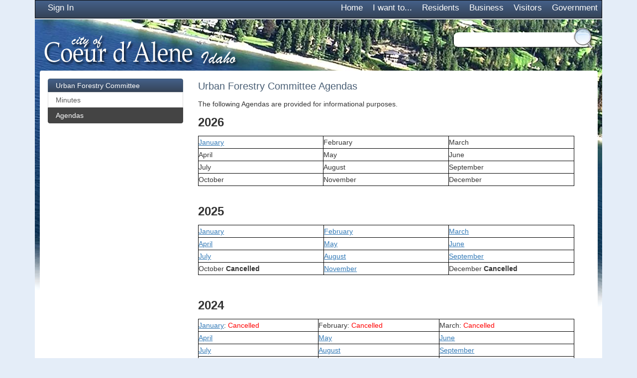

--- FILE ---
content_type: text/html; charset=utf-8
request_url: https://www.cdaid.org/5765/committees/urban-forestry-committee/minutes
body_size: 6958
content:
<!DOCTYPE HTML>
<html lang="en">
<head>
  <meta charset="utf-8">
  <meta name="viewport" content="width=device-width, initial-scale=1.0">
  <meta http-equiv="X-UA-Compatible" content="IE=edge">
  <meta name="viewport" content="width=device-width, initial-scale=1">

  <title>City of Coeur d&#39;Alene - Urban Forestry Committee Agendas</title>
  <script src="/bundles/jquery?v=Bg8y1Yrme8ItS8VjOO6l3WTEkLCX1H8uzrvEUsFeGuI1"></script>

  <link href="/Content/css?v=IiPFqD72RDBCgK9KviF2YdPKx1Z9u-ZyPFv4h7RBE2w1" rel="stylesheet"/>

  <link rel="stylesheet" href="/Content/custom.css">

  

</head>
<body>
  <div class="container">



    <div class="navbar yamm navbar-inverse" role="navigation">
      <div class="container">
        <div class="navbar-header">
          <button type="button" class="navbar-toggle" data-toggle="collapse" data-target=".navbar-collapse">
            <span class="sr-only">Toggle navigation</span>
            <span class="icon-bar"></span>
            <span class="icon-bar"></span>
            <span class="icon-bar"></span>
          </button>
          <img src="/Content/images/logo_sm.png" class="logo-sm visible-xs" alt="the City of Coeur d'Alene" />
        </div>

        <ul class="nav navbar-nav hidden-xs">
            <li><a href="/account/login">Sign In</a></li>
        </ul>

        <div class="collapse navbar-right navbar-collapse">
          <ul class="nav navbar-nav">
            <li><a href="/">Home</a></li>
            <!--   <li><a href="/housing">Housing Survey</a></li>-->
            <!--   <li class="dropdown">
    <a href="#" class="dropdown-toggle hidden-xs" data-toggle="dropdown">Four Corners</a>
    <a href="/four-corners-master-plan" class="visible-xs">Four Corners</a>
    <ul class="dropdown-menu hidden-xs" style="width: 600px;">
       <li>
        <div class="row-fluid">
          <ul class="col-sm-4 list-unstyled">
            <li><a href="/four-corners-master-plan">Master Plan Summary</a></li>

            <li><a href="/files/Council/FourCorners/FourCournersBLMMHESchedule120114.pdf">Tasks and Schedule</a></li>
          </ul>

          <ul class="col-sm-8 list-unstyled">
            <li class="navpage-caption">View and Comment on the Areas</li>
            <li><a href="/2670/departments/council/four-corners-master-plan/independence-pointcity-parking-lot">Independence Point/City Parking Lot</a><li>
            <li><a href="/2671/departments/council/four-corners-master-plan/mullan-avenue">Mullan Road</a><li>
            <li><a href="/2672/departments/council/four-corners-master-plan/memorial-field-museum-relocation-shared-city-county">Memorial Field, Museum Relocation, <br />Shared City-County Parking</a><li>
            <li><a href="/2674/departments/council/four-corners-master-plan/skate-park-relocation">Active Recreation Park (Skate Park)</a><li>
            <li><a href="/2675/departments/council/four-corners-master-plan/blm-corridor-from-river-avenue-to-highway-95">BLM Corridor from River Avenue to Highway 95</a><li>
            <li><a href="/2676/departments/council/four-corners-master-plan/highway-95-to-blm--boundary">Highway 95 to BLM Boundary</a><li>
          </ul>
        </div>
       </li>
     </ul>
  </li>-->

            <li class="dropdown">
              <a href="#" class="dropdown-toggle hidden-xs" data-toggle="dropdown">I want to...</a>
              <a href="/1397/departments/municipal/iwantto" class="visible-xs">I want to...</a> <!-- Remember to also update the /1397/departments/municipal/iwantto page in the CMS! -->
              <ul class="dropdown-menu hidden-xs">
                <li>
                  <div class="row-fluid">
                    <ul class="col-sm-3 list-unstyled">
                      <li class="navpage-caption">Apply for</li>
                      <li><a href="/building">* Building Permit</a></li>
                      <li><a href="/71/departments/municipal/city-clerks-office/permits-and-licenses">* Business License</a></li>
                      <li><a href="https://www.governmentjobs.com/careers/cdaid/" target="_blank">* Employment</a></li>
                      <li><a href="/files/Finance/CPACE/C-PACE%20PACKET%20Complete.pdf" target="_blank">* A C-PACE Application</a></li>
                      <br />
                      <li class="navpage-caption">Pay for</li>
                      <li><a href="/Payments">* Utility Bill</a></li>
                    </ul>
                    <ul class="col-sm-5 list-unstyled">
                      <li class="navpage-caption">File a form</li>
                      <li><a href="/Forms/ParkingAppeal">* Parking Ticket Appeal</a></li>
                      <li><a href="/2633/departments/municipal/tort-claim">* Claim for Damage or Injury</a></li>
                      <li><a href="https://cdaid.justfoia.com/publicportal/home/newrequest" target="_blank">* Public Record Request</a></li>
                      <li><a href="/1096/departments/police/online-services">* Police Report</a></li>
                      <br />
                      <li><a href="/forms?id=4">* Ask a Question</a></li>
                      <li><a href="/263/departments/municipal/volunteer-opportunities">* Volunteer</a></li>
                      <li><a href="/recycling/">* Recycle</a></li>
                    </ul>

                    <ul class="col-sm-4 list-unstyled">
                      <li class="navpage-caption">Report</li>
                      <li><a href="/Files/Police/Reporting/start-report.html">* Code Violation</a></li>
                      <li><a href="/Forms/StreetLightOut/8">* Streetlight Outage</a></li>
                      <li><a href="/forms?id=2">* Stormwater Concern</a></li>
                      <li><a href="/forms?id=6">* Snow Removal Concern</a></li>
                      <li><a href="/forms?id=7">* Street Maintenance Concern</a></li>
                      <li><a href="/report-a-sewer-backup">* Sewer Backup</a></li>
                    </ul>
                  </div>
                </li>
              </ul>
            </li>
            <li class="dropdown">
              <a href="/residents" class="dropdown-toggle hidden-xs" data-toggle="dropdown">Residents</a>
              <a href="/3307/departments/municipal/residents" class="visible-xs">Residents</a>
              <ul class="dropdown-menu hidden-xs" style="width: 500px;">
                <li>
                  <div class="row-fluid">
                    <ul class="col-sm-4 list-unstyled">
                      <li class="navpage-caption">Information</li>
                      <li><a href="/638/departments/finance/utilitybilling">Utilities</a></li>
                      <li><a href="/recycling/">Recycling</a></li>
                      <li><a href="/116/departments/streets/sidewalks/sidewalk-faq">Sidewalk Repair</a></li>
                      <li><a href="http://idahocitylink.com/">City Link</a></li>
                      <li><a href="/304/departments/municipal/reports-and-studies">Reports and Studies</a></li>
                      <li><a href="/files/Municipal_Services/ADAGrievancePolicy.pdf" target="_blank">ADA Grievance</a></li>
                      <li><a href="/3097/departments/municipal/title-vi-grievance">Title VI Grievance</a></li>
                      <li><a href="/48/departments/municipal/city-directory">City Directory</a></li>
                      <li><a href="/contact-us/">Contact Us</a></li>
                      <li><a href="/4632/departments/administration/sister-city">About Our <em>Sister City</em></a></li>
                    </ul>
                    <ul class="col-sm-4 list-unstyled">
                      <li class="navpage-caption">Community</li>
                      <li><a href="/78/departments/municipal/community-development-block-grant">CDBG</a></li>
                      <li><a href="/118/departments/council/educational-corridor-information">Educational Corridor</a>
                      <li><a href="/2577/committees/child-care-commission/choose-my-plate">Choose My Plate</a></li>
                      <li><a href="/1038/departments/police/divisions/code-enforcement">Code Enforcement</a></li>
                      <li><a href="/76/departments/municipal/fair-housing-notice">Fair Housing</a></li>
                      <li><a href="/72/departments/municipal/ten-year-plan-to-end-homelessness">Homeless Plan</a></li>
                      <li><a href="/2979/departments/council/latest-preliminary-proposal-for-mullan-road-unveiled">Mullan Road Proposal</a></li>
                    </ul>
                    <ul class="col-sm-4 list-unstyled">
                      <li class="navpage-caption">Resources</li>
                      <li><a target="_blank" href="/1443/departments/administration/municipal-milestones-newsletter">Municipal Milestones Newsletter</a></li>
                      <li><a target="_blank" href="/1116/departments/municipal/information-systems--technology-division/geographic-information-systems">Online Mapping</a></li>
                      <li><a href="/channel19">CDA TV</a></li>
                      <li><a target="_blank" href="https://codelibrary.amlegal.com/codes/coeurdaleneid/latest/overview">City Code</a></li>
                      <li><a href="https://www.youtube.com/channel/UCfk4WcQlUnp9njk_lfg01eA/playlists">City Videos</a></li>
                      <li><a href="/1116/departments/municipal/information-systems--technology-division/geographic-information-systems">GIS Mapping</a></li>
                    </ul>
                  </div>
                </li>
              </ul>
            </li>
            <li class="dropdown">
              <a href="/business" class="dropdown-toggle hidden-xs" data-toggle="dropdown">Business</a>
              <a href="/3308/departments/municipal/business" class="visible-xs">Business</a>
              <ul class="dropdown-menu hidden-xs" style="width: 500px;">
                <li>
                  <div class="row-fluid">
                    <ul class="col-sm-7 list-unstyled">
                      <li><a href="/291/departments/municipal/starting-a-business-in-coeur-dalene">Starting a Business in Coeur d'Alene?</a></li>
                      <li><a href="/71/departments/municipal/business-licensing/permits-and-licenses">Business License Applications</a></li>
                      <li><a target="_blank" href="http://www.cdachamber.com/">Coeur d’ Alene Chamber</a></li>
                      <br />
                      <li class="navpage-caption">Permits and Licenses</li>
                      <li><a href="/building">Building</a></li>
                      <li><a href="/1269/departments/municipal/business-licensing/permits-and-licenses/child-care-license">Child Care License</a></li>
                      <li><a href="/1347/departments/municipal/business-licensing/permits-and-licenses/beer-and-wine-license">Beer and Wine</a></li>
                    </ul>

                    <ul class="col-sm-5 list-unstyled">
                      <li><a href="/60/departments/municipal/bid-solicitations">City Bid Solicitations</a></li>
                      <li><a href="/254/departments/municipal/useful-links">Useful Links</a></li>
                      <br>
                      <br>
                      <li><a href="/1349/departments/municipal/business-licensing/permits-and-licenses/home-occupation">Home Occupation</a></li>
                      <li><a href="/1348/departments/municipal/business-licensing/permits-and-licenses/used-merchandise">Used Merchandise</a></li>
                      <li><a href="/71/departments/municipal/city-clerks-office/permits-and-licenses"><b>Full Listing</b></a></li>
                    </ul>
                  </div>
                </li>
              </ul>
            </li>
            <li class="dropdown">
              <a href="/visitors" class="dropdown-toggle hidden-xs" data-toggle="dropdown">Visitors</a>
              <a href="/3309/departments/municipal/visitors" class="visible-xs">Visitors</a>
              <ul class="dropdown-menu hidden-xs">
                <li>
                  <div class="row-fluid">
                    <ul class="col-sm-12 list-unstyled">
                      <li><a href="/190/committees/arts-commission/public-art-collection">Public Art</a></li>
                      <li><a href="http://www.cdadowntown.com/">Coeur d’Alene Downtown Association</a></li>
                      <li><a href="/1465/latest-news/ironman-usa-triathlon-cda">Ironman USA Triathlon Cd’A</a></li>
                      <li><a href="http://www.northidahocentennialtrail.org/">Centennial Trail</a></li>
                      <li><a href="http://www.museumni.org/">Museum of North Idaho</a></li>
                      <li><a target="_blank" href="http://www.cdachamber.com/">Coeur d’ Alene Chamber</a></li>
                    </ul>
                  </div>
                </li>
              </ul>
            </li>

            
            <li class="dropdown">
              <a href="/government" class="dropdown-toggle hidden-xs" data-toggle="dropdown">Government</a>
              <a href="/3310/departments/municipal/government" class="visible-xs">Government</a>
              <ul class="dropdown-menu hidden-xs" style="width: 600px;">
                <li>
                  <ul class="col-sm-4 list-unstyled">
                    <li class="navpage-caption">Mayor and Council</li>
                    <li><a href="/15/departments/council">City Council</a></li>
                    <li><a href="/81/departments/municipal/meeting-agendas">Meeting Agendas</a></li>
                    <li><a href="/173/departments/council/council-meeting-minutes">Meeting Minutes</a></li>
                    <li><a href="/175/departments/municipal/city-clerks-office">City Clerk's Office</a></li>
                    <li><a href="/245/departments/municipal/city-clerks-office/city-election-information">Election Information</a></li>
                    <li><a href="/105/departments/council/public-hearing-schedule">Public Hearing</a></li>
                    <li><a href="http://www.state.id.us/">Mailing State of Idaho</a></li>
                    <li><a href="https://www.kcgov.us/">Kootenai County</a></li>
                    <li><a href="/3150/departments/administration/2016-urd-deannexation-documents">2016 URA Deannex Docs</a></li>
                    <li><a href="/3234/departments/council/community-partners">Community Partners</a></li>
                  </ul>
                  <ul class="col-sm-4 list-unstyled">
                    <li class="navpage-caption">Departments</li>
                    <li><a href="/administration">Administration</a></li>
                    <li><a href="/building">Building Services</a><br>
                    <li><a href="/engineering">Engineering Services</a></li>
                    <li><a href="/finance">Finance</a></li>
                    <li><a href="/fire">Fire</a></li>
                    <li><a href="/hr">Human Resources</a></li>
                    <li><a href="/legal">Legal</a></li>
                    <li><a href="/library">Library</a></li>
                    <li><a href="/municipal">Municipal Services</a></li>
                    <li><a href="/parks">Parks</a></li>
                    <li><a href="/planning">Planning</a></li>
                    <li><a href="/police">Police</a></li>
                    <li><a href="/recreation">Recreation</a></li>
                    <li><a href="/streets">Streets and Engineering</a></li>
                    <li><a href="/wastewater">Wastewater</a></li>
                    <li><a href="/water">Water</a></li>

                  </ul>
                  <ul class="col-sm-4 list-unstyled">
                      <li class="navpage-caption">Committees</li>
                      <li><a href="/109/committees/arts-commission">Arts Commission</a></li>
                      <li><a href="/83/committees/cdatv-committee">CDATV Committee</a></li>
                      <li><a href="/197/committees/child-care-commission">Child Care Commission</a></li>
                      <li><a href="/191/committees/civil-service-commission">Civil Service Commission</a></li>
                      <li><a href="/199/committees/design-review-commission">Design Review Commission</a></li>
                      <li><a href="/209/committees/general-services-public-works-committees">General Services/Public Works</a></li>

                      <li><a href="/5754/departments/planning/historic-preservation-commission">Historic Preservation Commission</a></li>
                      <!--<li><a href="/216/committees/jewett-house-advisory-board">Jewett House</a></li>-->

                      <li><a href="https://cdalibrary.org/about/board-of-trustees/">Library Board</a></li>

                      <li><a href="/220/committees/parking-commission">Parking Commission</a></li>
                      <li><a href="/221/committees/parks-and-recreation-commission">Parks and Recreation</a></li>
                      <li><a href="/792/committees/pedbike-advisory-committee">Pedestrian and Bicycle</a></li>
                      <li><a href="/198/committees/personnel-appeals-board">Personnel Appeals</a></li>
                      <li><a href="/146/committees/planning-commission">Planning & Zoning Commission</a></li>
                      <li><a href="/805/committees/urban-forestry-committee">Urban Forestry</a></li>
                  </ul>

                </li>
              </ul>
            </li>

            <!-- Mobile signin/management only shows on mobile devices-->
              <li class="visible-xs"><a href="/account/login">Sign In</a></li>
          </ul>
        </div><!--/.nav-collapse -->
      </div>
    </div>

    <div class="page">
      <div class="background">
        <!-- High alert notice area -->
        <div class="row">
          <div class="col-sm-5 hidden-xs">
            <div style="padding-top: 20px; z-index: 50; padding-left: 10px;">
              <a href="/" title="City of Coeur d'Alene"><img src="/Content/images/logo.png" style="max-width: 395px;" alt="the City of Coeur d'Alene" /></a>
            </div>
          </div>
          <div class="col-sm-7 pull-right">
<form action="/Home/Search" method="post">              <div class="searchBox">
                <input type="text" name="SearchString" />
              </div>
</form>          </div>

          <span class="pull-right" style="padding-top: 10px; padding-right: 30px;"></span>
        </div>

          <div class="row" style="padding-top: 7px;">
            <div class="container" style="margin-left: 5px; padding-right: 34px;">
              <div class="panel">
                <div class="panel-body">
                      <div class="col-sm-3 pad-0">
                        

<script type="text/javascript">
  function mobile_change(ctrl) {
    window.location = ctrl.value;
  }

</script>

<div class="list-group hidden-sm hidden-xs">
    <a href="/urban-forestry-committee" class="list-group-item home">Urban Forestry Committee</a>  

      <a href="/108/committees/urban-forestry-committee/urban-foresty-committee-minutes" class="list-group-item">Minutes</a>
      <a href="/5765/committees/urban-forestry-committee/agendas" class="list-group-item active">Agendas</a>
</div>

<!-- mobile menu only-->
<div class="list-group visible-sm visible-xs">
  <select class="form-control" onchange="mobile_change(this)">
    <option value="urban-forestry-committee">Urban Forestry Committee</option>  

      <option value="/108/committees/urban-forestry-committee/urban-foresty-committee-minutes">Minutes</option>
      <option value="/5765/committees/urban-forestry-committee/agendas" selected="selected">Agendas</option>
  </select>
</div>

                      </div>
                      <div class="col-sm-9">
                        

<!--<input id="FormDate" name="FormDate" type="hidden" value="1/25/2026 4:31:30 AM" />;-->
  
<div class="col-sm-12">

      <div style="padding-bottom: 15px;"><h3>Urban Forestry Committee Agendas</h3></div>
<p style="text-align: left;"><span style="color: #333333; font-family: &quot;Helvetica Neue&quot;, Helvetica, Arial, sans-serif; font-size: 14px; text-align: center;">The following Agendas are provided for informational purposes.</span></p>
<p style="text-align: left;"><span style="font-size: 18pt;"><strong><span style="color: #333333; font-family: &quot;Helvetica Neue&quot;, Helvetica, Arial, sans-serif; text-align: center;">2026</span></strong></span></p>
<table cellspacing="0" cellpadding="3" style="border: 1px dotted #000000; border-collapse: collapse; width: 100%;"><tbody><tr style="height: 25px;"><td style="border: 1px solid #000000; width: 257px;"><a href="/files/Parks/Urban Forestry/2026 01 January UFC Agenda.pdf">January</a><br /></td><td style="border: 1px solid #000000; width: 257px;">February<br /></td><td style="border: 1px solid #000000; width: 257px;">March<br /></td></tr><tr style="height: 25px;"><td style="border: 1px solid #000000; width: 257px;">April<br /></td><td style="border: 1px solid #000000; width: 257px;">May<br /></td><td style="border: 1px solid #000000; width: 257px;">June<br /></td></tr><tr style="height: 25px;"><td style="border: 1px solid #000000; width: 257px;">July<br /></td><td style="border: 1px solid #000000; width: 257px;">August<br /></td><td style="border: 1px solid #000000; width: 257px;">September<br /></td></tr><tr style="height: 25px;"><td style="border: 1px solid #000000; width: 257px;">October<br /></td><td style="border: 1px solid #000000; width: 257px;">November<br /></td><td style="border: 1px solid #000000; width: 257px;">December</td></tr></tbody></table><p style="text-align: left;"><span style="font-size: 18pt;"><strong><span style="color: #333333; font-family: &quot;Helvetica Neue&quot;, Helvetica, Arial, sans-serif; text-align: center;"><br />2025</span></strong></span></p>
<table cellspacing="0" cellpadding="3" style="border-width: 1px; border-color: #000000; border-collapse: collapse; width: 100%;"><tbody><tr style="height: 25px;"><td style="width: 33.3333%; border-width: 1px; border-style: solid; border-color: #000000;"><a href="/files/Parks/01-UFC Agenda January 2025.pdf">January</a><br /></td><td style="width: 33.3333%; border-width: 1px; border-style: solid; border-color: #000000;"><a href="/files/Parks/01-UFC Agenda February 2025.pdf">February</a><br /></td><td style="width: 33.3333%; border-width: 1px; border-style: solid; border-color: #000000;"><a href="/files/Parks/01-UFC Agenda March 2025.pdf">March</a><br /></td></tr><tr style="height: 25px;"><td style="width: 33.3333%; border-width: 1px; border-style: solid; border-color: #000000;"><a href="/files/Parks/01-UFC Agenda April 2025.pdf">April</a><br /></td><td style="width: 33.3333%; border-width: 1px; border-style: solid; border-color: #000000;"><a href="/files/Parks/01-UFC Agenda May 2025.pdf">May</a><br /></td><td style="width: 33.3333%; border-width: 1px; border-style: solid; border-color: #000000;"><a href="/files/Parks/01-UFC Agenda June 2025 (2).pdf">June</a><br /></td></tr><tr style="height: 25px;"><td style="width: 33.3333%; border-width: 1px; border-style: solid; border-color: #000000;"><a href="/files/Parks/01-UFC Agenda July 2025.pdf">July</a><br /></td><td style="width: 33.3333%; border-width: 1px; border-style: solid; border-color: #000000;"><a href="/files/Parks/01-UFC Agenda August 2025.pdf">August</a><br /></td><td style="width: 33.3333%; border-width: 1px; border-style: solid; border-color: #000000;"><a href="/files/Parks/01-UFC Agenda September 2025.pdf">September</a><br /></td></tr><tr style="height: 25px;"><td style="width: 33.3333%; border-width: 1px; border-style: solid; border-color: #000000;">October&nbsp;<strong>Cancelled</strong><br /></td><td style="width: 33.3333%; border-width: 1px; border-style: solid; border-color: #000000;"><a href="/files/Parks/Urban Forestry/2025 11 November UFC Agenda.pdf">November</a><br /></td><td style="width: 33.3333%; border-width: 1px; border-style: solid; border-color: #000000;">December <strong>Cancelled</strong></td></tr></tbody></table><p style="text-decoration-color: initial; box-sizing: border-box; margin: 0px; padding: 0px 0px 10px; color: #333333; font-family: &quot;Helvetica Neue&quot;, Helvetica, Arial, sans-serif; font-size: 14px; text-align: left;"><span style="box-sizing: border-box; font-size: 18pt;"><strong style="box-sizing: border-box;"><br /></strong></span></p><p style="text-decoration-color: initial; box-sizing: border-box; margin: 0px; padding: 0px 0px 10px; color: #333333; font-family: &quot;Helvetica Neue&quot;, Helvetica, Arial, sans-serif; font-size: 14px; text-align: left;"><span style="box-sizing: border-box; font-size: 18pt;"><strong style="box-sizing: border-box;">2024</strong></span></p><table cellspacing="0" cellpadding="3" style="border: 1px dotted #000000; border-collapse: collapse; width: 100%;"><tbody><tr style="height: 25px;"><td style="border: 1px solid #000000; width: 356.328px;"><a href="/files/Parks/01-UFC Agenda  January 2024.pdf">January</a>: <span style="color: #ff0000;">Cancelled</span><br /></td><td style="border: 1px solid #000000; width: 356.328px;">February: <span style="color: #ff0000;">Cancelled</span><br /></td><td style="border: 1px solid #000000; width: 356.344px;">March: <span style="color: #ff0000;">Cancelled</span><br /></td></tr><tr style="height: 25px;"><td style="border: 1px solid #000000; width: 356.328px;"><a href="/files/Parks/01-UFC Agenda April 2024.pdf">April</a><br /></td><td style="border: 1px solid #000000; width: 356.328px;"><a href="/files/Parks/01-UFC Agenda May 2024.pdf">May</a><br /></td><td style="border: 1px solid #000000; width: 356.344px;"><a href="/files/Parks/01-UFC Agenda June 2024.pdf">June</a><br /></td></tr><tr style="height: 25px;"><td style="border: 1px solid #000000; width: 356.328px;"><a href="/files/Parks/01-UFC Agenda July 2024.pdf">July</a><br /></td><td style="border: 1px solid #000000; width: 356.328px;"><a href="/files/Parks/01-UFC_Agenda_August_2024.pdf">August</a><br /></td><td style="border: 1px solid #000000; width: 356.344px;"><a href="/files/Parks/01-UFC Agenda September 2024.pdf">September</a><br /></td></tr><tr style="height: 25px;"><td style="border: 1px solid #000000; width: 356.328px;">October: <span style="color: #ff0000;">Cancelled</span><br /></td><td style="border: 1px solid #000000; width: 356.328px;"><a href="/files/Parks/01-UFC Agenda November 2024.pdf">November</a><br /></td><td style="border: 1px solid #000000; width: 356.344px;">December:&nbsp;<span style="color: #ff0000;">Cancelled</span></td></tr></tbody></table><p style="text-decoration-color: initial; box-sizing: border-box; margin: 0px; padding: 0px 0px 10px; color: #333333; font-family: &quot;Helvetica Neue&quot;, Helvetica, Arial, sans-serif; font-size: 14px; text-align: left;"><span style="box-sizing: border-box; font-size: 18pt;"><strong style="box-sizing: border-box;"><br /></strong></span></p><p style="text-decoration-color: initial; box-sizing: border-box; margin: 0px; padding: 0px 0px 10px; color: #333333; font-family: &quot;Helvetica Neue&quot;, Helvetica, Arial, sans-serif; font-size: 14px; text-align: left;"><span style="box-sizing: border-box; font-size: 18pt;"><strong style="box-sizing: border-box;">2023</strong></span></p><table cellspacing="0" cellpadding="3" style="border: 1px dotted #000000; border-collapse: collapse; width: 100%;"><tbody><tr style="height: 25px;"><td style="border: 1px solid #000000; width: 356.328px;"><a href="/files/Parks/01-UFC Agenda January 2023.pdf">January</a><br /></td><td style="border: 1px solid #000000; width: 356.328px;"><a href="/files/Parks/01-UFC Agenda February 2023.pdf">February</a><br /></td><td style="border: 1px solid #000000; width: 356.344px;"><a href="/files/Parks/01-UFC Agenda March 2023.pdf">March</a><br /></td></tr><tr style="height: 25px;"><td style="border: 1px solid #000000; width: 356.328px;"><a href="/files/Parks/01-UFC Agenda April 2023.pdf">April</a><br /></td><td style="border: 1px solid #000000; width: 356.328px;"><a href="/files/Parks/01-UFC Agenda May  2023.pdf">May</a><br /></td><td style="border: 1px solid #000000; width: 356.344px;"><a href="/files/Parks/01-UFC Agenda June 2023.pdf">June</a><br /></td></tr><tr style="height: 25px;"><td style="border: 1px solid #000000; width: 356.328px;"><a href="/files/Parks/01-UFC Agenda July 2023.pdf">July</a><br /></td><td style="border: 1px solid #000000; width: 356.328px;"><a href="/files/Parks/01-UFC_Agenda_August_2023.pdf">August</a><br /></td><td style="border: 1px solid #000000; width: 356.344px;"><a href="/files/Parks/01-UFC Agenda September 2023.pdf">September</a><br /></td></tr><tr style="height: 25px;"><td style="border: 1px solid #000000; width: 356.328px;"><a href="/files/Parks/01-UFC Agenda October 2023.pdf">October</a><br /></td><td style="border: 1px solid #000000; width: 356.328px;"><a href="/files/Parks/01-UFC Agenda November 2023.pdf">November</a><br /></td><td style="border: 1px solid #000000; width: 356.344px;"><a href="/files/Parks/01-UFC Agenda  December 2023.pdf">December</a></td></tr></tbody></table><p style="text-decoration-color: initial; box-sizing: border-box; margin: 0px; padding: 0px 0px 10px; color: #333333; font-family: &quot;Helvetica Neue&quot;, Helvetica, Arial, sans-serif; font-size: 14px; text-align: left;"><span style="box-sizing: border-box; font-size: 18pt;"><strong style="box-sizing: border-box;">2022</strong></span></p><table cellspacing="0" cellpadding="3" style="border: 1px dotted #000000; border-collapse: collapse; width: 100%;"><tbody><tr style="height: 25px;"><td style="border: 1px solid #000000; width: 356.328px;"><a href="/files/Parks/01-UFC Agenda January 2022.pdf">January</a><br /></td><td style="border: 1px solid #000000; width: 356.328px;"><a href="/files/Parks/01-UFC Agenda February 2022.pdf">February</a><br /></td><td style="border: 1px solid #000000; width: 356.344px;"><a href="/files/Parks/01-UFC Agenda March 2022.pdf">March</a><br /></td></tr><tr style="height: 25px;"><td style="border: 1px solid #000000; width: 356.328px;"><a href="/files/Parks/01-UFC Agenda April 2022.pdf">April</a><br /></td><td style="border: 1px solid #000000; width: 356.328px;"><a href="/files/Parks/01-UFC Agenda May 2022.pdf">May</a><br /></td><td style="border: 1px solid #000000; width: 356.344px;">June: <span style="color: #ff0000;">Cancelled</span><br /></td></tr><tr style="height: 25px;"><td style="border: 1px solid #000000; width: 356.328px;"><a href="/files/Parks/01-UFC Agenda July 2022.pdf">July</a><br /></td><td style="border: 1px solid #000000; width: 356.328px;"><a href="/files/Parks/01-UFC Agenda August 2022.pdf">August</a><br /></td><td style="border: 1px solid #000000; width: 356.344px;"><a href="/files/Parks/01-UFC Agenda September 2022.pdf">September</a><br /></td></tr><tr style="height: 25px;"><td style="border: 1px solid #000000; width: 356.328px;"><a href="/files/Parks/01-UFC Agenda October 2022.pdf">October</a><br /></td><td style="border: 1px solid #000000; width: 356.328px;"><a href="/files/Parks/01-UFC  Agenda November 18  2022 (meeting cancelled).pdf">November</a><br /></td><td style="border: 1px solid #000000; width: 356.344px;"><a href="/files/Parks/01-UFC Agenda December 2022.pdf">December</a></td></tr></tbody></table><p style="text-decoration-color: initial; box-sizing: border-box; margin: 0px; padding: 0px 0px 10px; color: #333333; font-family: &quot;Helvetica Neue&quot;, Helvetica, Arial, sans-serif; font-size: 14px; text-align: left;"><span style="box-sizing: border-box; font-size: 18pt;"><strong style="box-sizing: border-box;">2021</strong></span></p><div style="text-decoration-color: initial; box-sizing: border-box; color: #333333; font-family: &quot;Helvetica Neue&quot;, Helvetica, Arial, sans-serif; font-size: 14px; text-align: left;"><table cellspacing="0" cellpadding="3" style="border: 1px dotted #000000; border-collapse: collapse; width: 100%;"><tbody><tr style="height: 25px;"><td style="border: 1px solid #000000; width: 356.328px;">January: <span style="color: #ff0000;">Cancelled</span><br /></td><td style="border: 1px solid #000000; width: 356.328px;"><a href="/files/Parks/01-UFC Agenda February 2021.pdf">February</a><br /></td><td style="border: 1px solid #000000; width: 356.344px;"><a href="/files/Parks/01-UFC Agenda March 2021.pdf">March</a><br /></td></tr><tr style="height: 25px;"><td style="border: 1px solid #000000; width: 356.328px;"><a href="/files/Parks/01-UFC Agenda April 2021.pdf">April</a><br /></td><td style="border: 1px solid #000000; width: 356.328px;"><a href="/files/Parks/01-UFC Agenda May 2021.pdf">May</a><br /></td><td style="border: 1px solid #000000; width: 356.344px;"><a href="/files/Parks/01-UFC Agenda June 2021.pdf">June</a><br /></td></tr><tr style="height: 25px;"><td style="border: 1px solid #000000; width: 356.328px;"><a href="/files/Parks/01-UFC Agenda July 2021 (Cancelled).pdf">July</a><br /></td><td style="border: 1px solid #000000; width: 356.328px;"><a href="/files/Parks/01-UFC Agenda August 2021.pdf">August</a><br /></td><td style="border: 1px solid #000000; width: 356.344px;"><a href="/files/Parks/01-UFC Agenda September 2021.pdf">September</a><br /></td></tr><tr style="height: 25px;"><td style="border: 1px solid #000000; width: 356.328px;"><a href="/files/Parks/01-UFC_Agenda_October_2021.pdf">October</a><br /></td><td style="border: 1px solid #000000; width: 356.328px;"><a href="/files/Parks/01-UFC Agenda November 2021.pdf">November</a><br /></td><td style="border: 1px solid #000000; width: 356.344px;"><a href="/files/Parks/01-UFC_Agenda_Decemer_17_2021.pdf">December</a></td></tr></tbody></table></div><div style="text-decoration-color: initial; box-sizing: border-box; color: #333333; font-family: &quot;Helvetica Neue&quot;, Helvetica, Arial, sans-serif; font-size: 14px; text-align: left;"><span style="box-sizing: border-box; font-size: 18pt;"><strong style="box-sizing: border-box;">2020<br style="box-sizing: border-box;" /></strong></span><table cellspacing="0" cellpadding="3" style="border: 1px dotted #000000; border-collapse: collapse; width: 100%;"><tbody><tr style="height: 25px;"><td style="border: 1px solid #000000; width: 356.328px;"><a href="/files/Parks/01-UFC_Agenda_January_2020.pdf">January</a><br /></td><td style="border: 1px solid #000000; width: 356.328px;"><a href="/files/Parks/01-UFC_Agenda_February_2020.pdf">February</a><br /></td><td style="border: 1px solid #000000; width: 356.344px;"><a href="/files/Parks/01-UFC Agenda March 2020.pdf">March</a><br /></td></tr><tr style="height: 25px;"><td style="border: 1px solid #000000; width: 356.328px;">April: <span style="color: #ff0000;">Cancelled</span><br /></td><td style="border: 1px solid #000000; width: 356.328px;"><a href="/files/Parks/01-UFC Agenda May 2020.pdf">May</a><br /></td><td style="border: 1px solid #000000; width: 356.344px;"><a href="/files/Parks/01-UFC Agenda June 2020.pdf">June</a><br /></td></tr><tr style="height: 25px;"><td style="border: 1px solid #000000; width: 356.328px;"><a href="/files/Parks/01-UFC_Agenda_July_2020.pdf">July</a><br /></td><td style="border: 1px solid #000000; width: 356.328px;"><a href="/files/Parks/01-UFC Agenda August 2020.pdf">August</a><br /></td><td style="border: 1px solid #000000; width: 356.344px;"><a href="/files/Parks/01-UFC Agenda September 2020.pdf">September</a><br /></td></tr><tr><td style="border: 1px solid #000000; width: 356.328px;"><a href="/files/Parks/01-UFC Agenda October 2020.pdf">October</a><br /></td><td style="border: 1px solid #000000; width: 356.328px;"><a href="/files/Parks/01-UFC Agenda November 2020.pdf">November</a><br /></td><td style="border: 1px solid #000000; width: 356.344px;"><a href="/files/Parks/01-UFC Agenda December 2020.pdf">December</a></td></tr></tbody></table><br /></div><div style="text-align: left;"></div><p style="text-align: left;"><br /></p></div>



                      </div>

                </div>
              </div>
            </div>
          </div>
      </div>
    </div>

    <div class="row footer">

      <div class="col-sm-2">
        <span class="pull-right"><img src="/Content/images/logo_color.png" alt="City of Coeur d'Alene" /></span>
        
      </div>

      <div class="col-sm-2">
        City of Coeur d'Alene<br>
        710 E. Mullan Ave<br>
        Coeur d'Alene, ID 83814<br>
        Phone: 208.769.2300<br>
        8:00am - 5:00pm<br /> Monday - Friday<br />
        <br />
        
        <div><strong>After Hours Emergency:</strong></div>
        <div>Water: 208-755-9729</div>
        <div>Sewer: 208-769-2241</div>
        <br />
        &copy;2026 All rights reserved<br>
        <a href="/privacy">Privacy Policy</a>
      </div>
      <div class="col-sm-2">
        <p>Quick Links</p>
        
        <a href="https://www.governmentjobs.com/careers/cdaid">Job Postings</a><br>
        <a href="/Payments">Pay Online</a><br>
        <a href="/7077/departments/municipal/city-calendar/">Calendar</a><br>
        <a href="/forms?id=4">Ask a Question</a><br>
        
        <!--  <a href="#">Website Feedback</a><br>-->
      </div>
      <div class="col-sm-2">
        <p>Connect With Us</p>
        <img src="/Content/images/social_fb.png" class="icons" alt="Like us on facebook" /><a href="https://www.facebook.com/CDAgov">Facebook</a><br>
        <img src="/Content/images/social_twitter.png" class="icons" alt="Follow us on Twitter" /><a href="https://twitter.com/CDAgov">Twitter</a><br>
        <img src="/Content/images/social_video.png" class="icons" alt="Watch City Videos" /><a href="https://www.youtube.com/channel/UCfk4WcQlUnp9njk_lfg01eA/playlists">City Videos</a><br>
        <img src="/Content/images/social_phone.png" class="icons" alt="Contact Us" /><a href="/contact-us/">Contact Us</a><br>
        <img src="/Content/images/social_phone.png" class="icons" alt="City Directory" /><a href="/48/departments/municipal/city-directory">City Directory</a><br>
        <img src="/Content/images/social_question.png" class="icons" alt="Ask the City a question" /><a href="/forms?id=4">Ask a Question</a><br>
        <img src="/Content/images/social_webcam.png" class="icons" alt="View City Web Cameras" /><a href="/osprey-web-cameras" title="View City Web Cameras">View Webcams</a>
      </div>
      <div class="col-sm-2">
        <p>Utilities</p>
        <a href="/611/utilities/drainage">Drainage System Utility</a><br>
        <a href="/62/utilities/sanitation-service">Sanitation Service</a><br>
        <a href="/63/utilities/sewer-service">Sewer Service</a><br>
        <a href="/123/utilities/street-light-utility">Street Lights</a><br>
        <a href="/638/departments/finance/utilitybilling">Utility Billing</a><br>
        <a href="/639/utilities/water-service">Water Service</a><br>
      </div>
    </div>
  </div>

  <!-- I guess so it loads faster -->
  <script src="/bundles/bootstrap?v=ptlC5BliVEaojbe_BKdKyoKQVxqKMX5kVjFHmT7wNqs1"></script>

<!-- Google tag (gtag.js) -->
<script async src="https://www.googletagmanager.com/gtag/js?id=G-BF6ZW5ZC2F"></script>
<script>
  window.dataLayer = window.dataLayer || [];
  function gtag(){dataLayer.push(arguments);}
  gtag('js', new Date());

  gtag('config', 'G-BF6ZW5ZC2F');
</script>
<script defer src="https://static.cloudflareinsights.com/beacon.min.js/vcd15cbe7772f49c399c6a5babf22c1241717689176015" integrity="sha512-ZpsOmlRQV6y907TI0dKBHq9Md29nnaEIPlkf84rnaERnq6zvWvPUqr2ft8M1aS28oN72PdrCzSjY4U6VaAw1EQ==" data-cf-beacon='{"version":"2024.11.0","token":"d430d9e5107c4bb5ac1f0aae75785f2b","r":1,"server_timing":{"name":{"cfCacheStatus":true,"cfEdge":true,"cfExtPri":true,"cfL4":true,"cfOrigin":true,"cfSpeedBrain":true},"location_startswith":null}}' crossorigin="anonymous"></script>
</body>
</html>






--- FILE ---
content_type: text/css
request_url: https://www.cdaid.org/Content/custom.css
body_size: 816
content:

/*This section is to make YouTube videos fit on desktop and then responsive for mobile*/

.embed-container {
    position: relative;
    padding-bottom: 56.25%;
    height: 0;
    overflow: hidden;
    max-width: 100%;
}

    .embed-container iframe, .embed-container object, .embed-container embed {
        position: absolute;
        top: 0;
        left: 0;
        width: 100%;
        height: 100%;
    }


.youtubevideowrap {
    width: 100%;
    max-width: 1600px;
    margin: auto;
    padding-bottom: 10px;
}

.video-container {
    position: relative;
    padding-bottom: 56.25%;
    padding-top: 30px;
    height: 0;
    overflow: hidden;
}

.video-container iframe, .video-container object, .video-container embed {
    position: absolute;
    top: 0;
    left: 0;
    width: 100%;
    height: 100%;
}
.video-container.ospreyVideo {
    padding-top: 0px;
}
/*End YouTube Section*/

figcaption {
    display: table-caption;
    caption-side: bottom;
}


figure.left {
    display: table;
    float: left;
    padding: 10px 10px 10px 0px;
    font-weight: bold
}

figure.right {
    float: right;
    padding: 0px 10px 0px 10px;
    font-weight: bold;
}



img.figure {
    -webkit-box-shadow: 3px 3px 5px 6px #ccc; /* Safari 3-4, iOS 4.0.2 - 4.2, Android 2.3+ */
    -moz-box-shadow: 3px 3px 5px 6px #ccc; /* Firefox 3.5 - 3.6 */
    box-shadow: 3px 3px 5px 6px #ccc; /* Opera 10.5, IE 9, Firefox 4+, Chrome 6+, iOS 5 */
}

img.left {
    float: left;
    padding: 1px 1px 1px 1px;
    -webkit-box-shadow: 1px 1px 5px 6px #ccc; /* Safari 3-4, iOS 4.0.2 - 4.2, Android 2.3+ */
    -moz-box-shadow: 1px 1px 5px 6px #ccc; /* Firefox 3.5 - 3.6 */
    box-shadow: 1px 1px 5px 6px #ccc; /* Opera 10.5, IE 9, Firefox 4+, Chrome 6+, iOS 5 */
}

img.right {
    float: right;
    padding: 5px 5px 5px 5px;
    margin-left: 0px 0px 20px 20px;
    -webkit-box-shadow: 3px 3px 5px 6px #ccc; /* Safari 3-4, iOS 4.0.2 - 4.2, Android 2.3+ */
    -moz-box-shadow: 3px 3px 5px 6px #ccc; /* Firefox 3.5 - 3.6 */
    box-shadow: 3px 3px 5px 6px #ccc; /* Opera 10.5, IE 9, Firefox 4+, Chrome 6+, iOS 5 */
}

/*For fancy table and/or container styling of divs - for the OpenGov portal and other website sections */


.container1 {
    display: -webkit-box; /* OLD - iOS 6-, Safari 3.1-6 */
    display: -moz-box; /* OLD - Firefox 19- (buggy but mostly works) */
    display: -ms-flexbox; /* TWEENER - IE 10 */
    display: -webkit-flex; /* NEW - Chrome */
    display: flex; /* NEW, Spec - Opera 12.1, Firefox 20+ */
    flex-flow: row wrap;
    justify-content: space-around;
    align-content: center;
    align-items: flex-start;
}


.column {
    width: 300px;
    margin: 10px;
    overflow: hidden;
    padding: 5px 5px 5px 5px;
    border: 0;
    box-shadow: 0 10px 20px 0 rgba(0, 0, 0, 0.16), 0 5px 20px 0 rgba(0, 0, 0, 0.12);
   /* position: element(*/
}


.corul {
    margin-top: 5px;
}
.papaya-logo-sm {
    padding-top: 10px;
    text-align: left;
    padding-left: 0px;
}
.UB-h4
{
    font-size:1.3em;
}